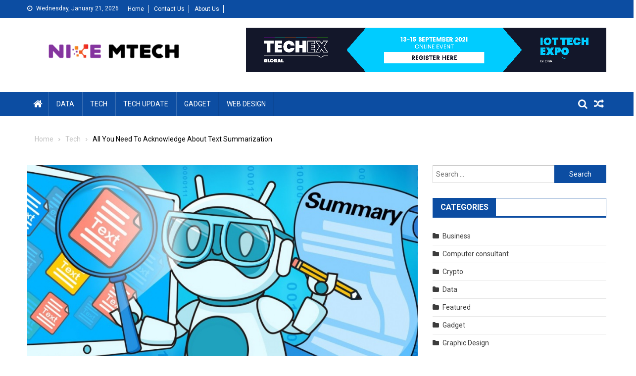

--- FILE ---
content_type: text/html; charset=UTF-8
request_url: https://nikemtech.com/all-you-need-to-acknowledge-about-text-summarization/
body_size: 16176
content:
<!doctype html>
<html lang="en-US">
<head>
<meta charset="UTF-8">
<meta name="viewport" content="width=device-width, initial-scale=1">
<link rel="profile" href="http://gmpg.org/xfn/11">

<meta name='robots' content='index, follow, max-image-preview:large, max-snippet:-1, max-video-preview:-1' />

	<!-- This site is optimized with the Yoast SEO plugin v26.2 - https://yoast.com/wordpress/plugins/seo/ -->
	<title>All You Need To Acknowledge About Text Summarization - Nike Mtech</title>
	<link rel="canonical" href="https://nikemtech.com/all-you-need-to-acknowledge-about-text-summarization/" />
	<meta property="og:locale" content="en_US" />
	<meta property="og:type" content="article" />
	<meta property="og:title" content="All You Need To Acknowledge About Text Summarization - Nike Mtech" />
	<meta property="og:description" content="In the modern world, software was acquitted, especially the ones intended at developing summaries of passages and manuscripts automatically, without any intervention or editing. In this essay, we will encircle the s of such strategies over the ancestral method to summation. 1: Operates Quickly Examining the whole essay, studying it, and segregating the significant notions [&hellip;]" />
	<meta property="og:url" content="https://nikemtech.com/all-you-need-to-acknowledge-about-text-summarization/" />
	<meta property="og:site_name" content="Nike Mtech" />
	<meta property="article:published_time" content="2022-07-31T09:51:52+00:00" />
	<meta property="og:image" content="https://nikemtech.com/wp-content/uploads/2022/07/Text-Summarization-Tools.jpg" />
	<meta property="og:image:width" content="900" />
	<meta property="og:image:height" content="506" />
	<meta property="og:image:type" content="image/jpeg" />
	<meta name="author" content="Mary D. Mathews" />
	<meta name="twitter:card" content="summary_large_image" />
	<meta name="twitter:label1" content="Written by" />
	<meta name="twitter:data1" content="Mary D. Mathews" />
	<meta name="twitter:label2" content="Est. reading time" />
	<meta name="twitter:data2" content="2 minutes" />
	<script type="application/ld+json" class="yoast-schema-graph">{"@context":"https://schema.org","@graph":[{"@type":"Article","@id":"https://nikemtech.com/all-you-need-to-acknowledge-about-text-summarization/#article","isPartOf":{"@id":"https://nikemtech.com/all-you-need-to-acknowledge-about-text-summarization/"},"author":{"name":"Mary D. Mathews","@id":"https://nikemtech.com/#/schema/person/4ca0077f557ffbe67679161bd66035e0"},"headline":"All You Need To Acknowledge About Text Summarization","datePublished":"2022-07-31T09:51:52+00:00","mainEntityOfPage":{"@id":"https://nikemtech.com/all-you-need-to-acknowledge-about-text-summarization/"},"wordCount":405,"publisher":{"@id":"https://nikemtech.com/#organization"},"image":{"@id":"https://nikemtech.com/all-you-need-to-acknowledge-about-text-summarization/#primaryimage"},"thumbnailUrl":"https://nikemtech.com/wp-content/uploads/2022/07/Text-Summarization-Tools.jpg","articleSection":["Tech"],"inLanguage":"en-US"},{"@type":"WebPage","@id":"https://nikemtech.com/all-you-need-to-acknowledge-about-text-summarization/","url":"https://nikemtech.com/all-you-need-to-acknowledge-about-text-summarization/","name":"All You Need To Acknowledge About Text Summarization - Nike Mtech","isPartOf":{"@id":"https://nikemtech.com/#website"},"primaryImageOfPage":{"@id":"https://nikemtech.com/all-you-need-to-acknowledge-about-text-summarization/#primaryimage"},"image":{"@id":"https://nikemtech.com/all-you-need-to-acknowledge-about-text-summarization/#primaryimage"},"thumbnailUrl":"https://nikemtech.com/wp-content/uploads/2022/07/Text-Summarization-Tools.jpg","datePublished":"2022-07-31T09:51:52+00:00","breadcrumb":{"@id":"https://nikemtech.com/all-you-need-to-acknowledge-about-text-summarization/#breadcrumb"},"inLanguage":"en-US","potentialAction":[{"@type":"ReadAction","target":["https://nikemtech.com/all-you-need-to-acknowledge-about-text-summarization/"]}]},{"@type":"ImageObject","inLanguage":"en-US","@id":"https://nikemtech.com/all-you-need-to-acknowledge-about-text-summarization/#primaryimage","url":"https://nikemtech.com/wp-content/uploads/2022/07/Text-Summarization-Tools.jpg","contentUrl":"https://nikemtech.com/wp-content/uploads/2022/07/Text-Summarization-Tools.jpg","width":900,"height":506,"caption":"Text Summarization Tools"},{"@type":"BreadcrumbList","@id":"https://nikemtech.com/all-you-need-to-acknowledge-about-text-summarization/#breadcrumb","itemListElement":[{"@type":"ListItem","position":1,"name":"Home","item":"https://nikemtech.com/"},{"@type":"ListItem","position":2,"name":"All You Need To Acknowledge About Text Summarization"}]},{"@type":"WebSite","@id":"https://nikemtech.com/#website","url":"https://nikemtech.com/","name":"Nike Mtech","description":"Tech Blog","publisher":{"@id":"https://nikemtech.com/#organization"},"potentialAction":[{"@type":"SearchAction","target":{"@type":"EntryPoint","urlTemplate":"https://nikemtech.com/?s={search_term_string}"},"query-input":{"@type":"PropertyValueSpecification","valueRequired":true,"valueName":"search_term_string"}}],"inLanguage":"en-US"},{"@type":"Organization","@id":"https://nikemtech.com/#organization","name":"Nike Mtech","url":"https://nikemtech.com/","logo":{"@type":"ImageObject","inLanguage":"en-US","@id":"https://nikemtech.com/#/schema/logo/image/","url":"https://nikemtech.com/wp-content/uploads/2022/06/nike-mtech-e1655840541151.png","contentUrl":"https://nikemtech.com/wp-content/uploads/2022/06/nike-mtech-e1655840541151.png","width":350,"height":94,"caption":"Nike Mtech"},"image":{"@id":"https://nikemtech.com/#/schema/logo/image/"}},{"@type":"Person","@id":"https://nikemtech.com/#/schema/person/4ca0077f557ffbe67679161bd66035e0","name":"Mary D. Mathews","image":{"@type":"ImageObject","inLanguage":"en-US","@id":"https://nikemtech.com/#/schema/person/image/","url":"https://secure.gravatar.com/avatar/797f10b491c52ad12a282c70b54759eb61e8d1464424b41136fadbad33bf97ee?s=96&d=mm&r=g","contentUrl":"https://secure.gravatar.com/avatar/797f10b491c52ad12a282c70b54759eb61e8d1464424b41136fadbad33bf97ee?s=96&d=mm&r=g","caption":"Mary D. Mathews"},"url":"https://nikemtech.com/author/mary-d-mathews/"}]}</script>
	<!-- / Yoast SEO plugin. -->


<link rel='dns-prefetch' href='//fonts.googleapis.com' />
<link rel="alternate" type="application/rss+xml" title="Nike Mtech &raquo; Feed" href="https://nikemtech.com/feed/" />
<link rel="alternate" type="application/rss+xml" title="Nike Mtech &raquo; Comments Feed" href="https://nikemtech.com/comments/feed/" />
<link rel="alternate" title="oEmbed (JSON)" type="application/json+oembed" href="https://nikemtech.com/wp-json/oembed/1.0/embed?url=https%3A%2F%2Fnikemtech.com%2Fall-you-need-to-acknowledge-about-text-summarization%2F" />
<link rel="alternate" title="oEmbed (XML)" type="text/xml+oembed" href="https://nikemtech.com/wp-json/oembed/1.0/embed?url=https%3A%2F%2Fnikemtech.com%2Fall-you-need-to-acknowledge-about-text-summarization%2F&#038;format=xml" />
<style id='wp-img-auto-sizes-contain-inline-css' type='text/css'>
img:is([sizes=auto i],[sizes^="auto," i]){contain-intrinsic-size:3000px 1500px}
/*# sourceURL=wp-img-auto-sizes-contain-inline-css */
</style>
<style id='wp-emoji-styles-inline-css' type='text/css'>

	img.wp-smiley, img.emoji {
		display: inline !important;
		border: none !important;
		box-shadow: none !important;
		height: 1em !important;
		width: 1em !important;
		margin: 0 0.07em !important;
		vertical-align: -0.1em !important;
		background: none !important;
		padding: 0 !important;
	}
/*# sourceURL=wp-emoji-styles-inline-css */
</style>
<style id='wp-block-library-inline-css' type='text/css'>
:root{--wp-block-synced-color:#7a00df;--wp-block-synced-color--rgb:122,0,223;--wp-bound-block-color:var(--wp-block-synced-color);--wp-editor-canvas-background:#ddd;--wp-admin-theme-color:#007cba;--wp-admin-theme-color--rgb:0,124,186;--wp-admin-theme-color-darker-10:#006ba1;--wp-admin-theme-color-darker-10--rgb:0,107,160.5;--wp-admin-theme-color-darker-20:#005a87;--wp-admin-theme-color-darker-20--rgb:0,90,135;--wp-admin-border-width-focus:2px}@media (min-resolution:192dpi){:root{--wp-admin-border-width-focus:1.5px}}.wp-element-button{cursor:pointer}:root .has-very-light-gray-background-color{background-color:#eee}:root .has-very-dark-gray-background-color{background-color:#313131}:root .has-very-light-gray-color{color:#eee}:root .has-very-dark-gray-color{color:#313131}:root .has-vivid-green-cyan-to-vivid-cyan-blue-gradient-background{background:linear-gradient(135deg,#00d084,#0693e3)}:root .has-purple-crush-gradient-background{background:linear-gradient(135deg,#34e2e4,#4721fb 50%,#ab1dfe)}:root .has-hazy-dawn-gradient-background{background:linear-gradient(135deg,#faaca8,#dad0ec)}:root .has-subdued-olive-gradient-background{background:linear-gradient(135deg,#fafae1,#67a671)}:root .has-atomic-cream-gradient-background{background:linear-gradient(135deg,#fdd79a,#004a59)}:root .has-nightshade-gradient-background{background:linear-gradient(135deg,#330968,#31cdcf)}:root .has-midnight-gradient-background{background:linear-gradient(135deg,#020381,#2874fc)}:root{--wp--preset--font-size--normal:16px;--wp--preset--font-size--huge:42px}.has-regular-font-size{font-size:1em}.has-larger-font-size{font-size:2.625em}.has-normal-font-size{font-size:var(--wp--preset--font-size--normal)}.has-huge-font-size{font-size:var(--wp--preset--font-size--huge)}.has-text-align-center{text-align:center}.has-text-align-left{text-align:left}.has-text-align-right{text-align:right}.has-fit-text{white-space:nowrap!important}#end-resizable-editor-section{display:none}.aligncenter{clear:both}.items-justified-left{justify-content:flex-start}.items-justified-center{justify-content:center}.items-justified-right{justify-content:flex-end}.items-justified-space-between{justify-content:space-between}.screen-reader-text{border:0;clip-path:inset(50%);height:1px;margin:-1px;overflow:hidden;padding:0;position:absolute;width:1px;word-wrap:normal!important}.screen-reader-text:focus{background-color:#ddd;clip-path:none;color:#444;display:block;font-size:1em;height:auto;left:5px;line-height:normal;padding:15px 23px 14px;text-decoration:none;top:5px;width:auto;z-index:100000}html :where(.has-border-color){border-style:solid}html :where([style*=border-top-color]){border-top-style:solid}html :where([style*=border-right-color]){border-right-style:solid}html :where([style*=border-bottom-color]){border-bottom-style:solid}html :where([style*=border-left-color]){border-left-style:solid}html :where([style*=border-width]){border-style:solid}html :where([style*=border-top-width]){border-top-style:solid}html :where([style*=border-right-width]){border-right-style:solid}html :where([style*=border-bottom-width]){border-bottom-style:solid}html :where([style*=border-left-width]){border-left-style:solid}html :where(img[class*=wp-image-]){height:auto;max-width:100%}:where(figure){margin:0 0 1em}html :where(.is-position-sticky){--wp-admin--admin-bar--position-offset:var(--wp-admin--admin-bar--height,0px)}@media screen and (max-width:600px){html :where(.is-position-sticky){--wp-admin--admin-bar--position-offset:0px}}

/*# sourceURL=wp-block-library-inline-css */
</style><style id='global-styles-inline-css' type='text/css'>
:root{--wp--preset--aspect-ratio--square: 1;--wp--preset--aspect-ratio--4-3: 4/3;--wp--preset--aspect-ratio--3-4: 3/4;--wp--preset--aspect-ratio--3-2: 3/2;--wp--preset--aspect-ratio--2-3: 2/3;--wp--preset--aspect-ratio--16-9: 16/9;--wp--preset--aspect-ratio--9-16: 9/16;--wp--preset--color--black: #000000;--wp--preset--color--cyan-bluish-gray: #abb8c3;--wp--preset--color--white: #ffffff;--wp--preset--color--pale-pink: #f78da7;--wp--preset--color--vivid-red: #cf2e2e;--wp--preset--color--luminous-vivid-orange: #ff6900;--wp--preset--color--luminous-vivid-amber: #fcb900;--wp--preset--color--light-green-cyan: #7bdcb5;--wp--preset--color--vivid-green-cyan: #00d084;--wp--preset--color--pale-cyan-blue: #8ed1fc;--wp--preset--color--vivid-cyan-blue: #0693e3;--wp--preset--color--vivid-purple: #9b51e0;--wp--preset--gradient--vivid-cyan-blue-to-vivid-purple: linear-gradient(135deg,rgb(6,147,227) 0%,rgb(155,81,224) 100%);--wp--preset--gradient--light-green-cyan-to-vivid-green-cyan: linear-gradient(135deg,rgb(122,220,180) 0%,rgb(0,208,130) 100%);--wp--preset--gradient--luminous-vivid-amber-to-luminous-vivid-orange: linear-gradient(135deg,rgb(252,185,0) 0%,rgb(255,105,0) 100%);--wp--preset--gradient--luminous-vivid-orange-to-vivid-red: linear-gradient(135deg,rgb(255,105,0) 0%,rgb(207,46,46) 100%);--wp--preset--gradient--very-light-gray-to-cyan-bluish-gray: linear-gradient(135deg,rgb(238,238,238) 0%,rgb(169,184,195) 100%);--wp--preset--gradient--cool-to-warm-spectrum: linear-gradient(135deg,rgb(74,234,220) 0%,rgb(151,120,209) 20%,rgb(207,42,186) 40%,rgb(238,44,130) 60%,rgb(251,105,98) 80%,rgb(254,248,76) 100%);--wp--preset--gradient--blush-light-purple: linear-gradient(135deg,rgb(255,206,236) 0%,rgb(152,150,240) 100%);--wp--preset--gradient--blush-bordeaux: linear-gradient(135deg,rgb(254,205,165) 0%,rgb(254,45,45) 50%,rgb(107,0,62) 100%);--wp--preset--gradient--luminous-dusk: linear-gradient(135deg,rgb(255,203,112) 0%,rgb(199,81,192) 50%,rgb(65,88,208) 100%);--wp--preset--gradient--pale-ocean: linear-gradient(135deg,rgb(255,245,203) 0%,rgb(182,227,212) 50%,rgb(51,167,181) 100%);--wp--preset--gradient--electric-grass: linear-gradient(135deg,rgb(202,248,128) 0%,rgb(113,206,126) 100%);--wp--preset--gradient--midnight: linear-gradient(135deg,rgb(2,3,129) 0%,rgb(40,116,252) 100%);--wp--preset--font-size--small: 13px;--wp--preset--font-size--medium: 20px;--wp--preset--font-size--large: 36px;--wp--preset--font-size--x-large: 42px;--wp--preset--spacing--20: 0.44rem;--wp--preset--spacing--30: 0.67rem;--wp--preset--spacing--40: 1rem;--wp--preset--spacing--50: 1.5rem;--wp--preset--spacing--60: 2.25rem;--wp--preset--spacing--70: 3.38rem;--wp--preset--spacing--80: 5.06rem;--wp--preset--shadow--natural: 6px 6px 9px rgba(0, 0, 0, 0.2);--wp--preset--shadow--deep: 12px 12px 50px rgba(0, 0, 0, 0.4);--wp--preset--shadow--sharp: 6px 6px 0px rgba(0, 0, 0, 0.2);--wp--preset--shadow--outlined: 6px 6px 0px -3px rgb(255, 255, 255), 6px 6px rgb(0, 0, 0);--wp--preset--shadow--crisp: 6px 6px 0px rgb(0, 0, 0);}:where(.is-layout-flex){gap: 0.5em;}:where(.is-layout-grid){gap: 0.5em;}body .is-layout-flex{display: flex;}.is-layout-flex{flex-wrap: wrap;align-items: center;}.is-layout-flex > :is(*, div){margin: 0;}body .is-layout-grid{display: grid;}.is-layout-grid > :is(*, div){margin: 0;}:where(.wp-block-columns.is-layout-flex){gap: 2em;}:where(.wp-block-columns.is-layout-grid){gap: 2em;}:where(.wp-block-post-template.is-layout-flex){gap: 1.25em;}:where(.wp-block-post-template.is-layout-grid){gap: 1.25em;}.has-black-color{color: var(--wp--preset--color--black) !important;}.has-cyan-bluish-gray-color{color: var(--wp--preset--color--cyan-bluish-gray) !important;}.has-white-color{color: var(--wp--preset--color--white) !important;}.has-pale-pink-color{color: var(--wp--preset--color--pale-pink) !important;}.has-vivid-red-color{color: var(--wp--preset--color--vivid-red) !important;}.has-luminous-vivid-orange-color{color: var(--wp--preset--color--luminous-vivid-orange) !important;}.has-luminous-vivid-amber-color{color: var(--wp--preset--color--luminous-vivid-amber) !important;}.has-light-green-cyan-color{color: var(--wp--preset--color--light-green-cyan) !important;}.has-vivid-green-cyan-color{color: var(--wp--preset--color--vivid-green-cyan) !important;}.has-pale-cyan-blue-color{color: var(--wp--preset--color--pale-cyan-blue) !important;}.has-vivid-cyan-blue-color{color: var(--wp--preset--color--vivid-cyan-blue) !important;}.has-vivid-purple-color{color: var(--wp--preset--color--vivid-purple) !important;}.has-black-background-color{background-color: var(--wp--preset--color--black) !important;}.has-cyan-bluish-gray-background-color{background-color: var(--wp--preset--color--cyan-bluish-gray) !important;}.has-white-background-color{background-color: var(--wp--preset--color--white) !important;}.has-pale-pink-background-color{background-color: var(--wp--preset--color--pale-pink) !important;}.has-vivid-red-background-color{background-color: var(--wp--preset--color--vivid-red) !important;}.has-luminous-vivid-orange-background-color{background-color: var(--wp--preset--color--luminous-vivid-orange) !important;}.has-luminous-vivid-amber-background-color{background-color: var(--wp--preset--color--luminous-vivid-amber) !important;}.has-light-green-cyan-background-color{background-color: var(--wp--preset--color--light-green-cyan) !important;}.has-vivid-green-cyan-background-color{background-color: var(--wp--preset--color--vivid-green-cyan) !important;}.has-pale-cyan-blue-background-color{background-color: var(--wp--preset--color--pale-cyan-blue) !important;}.has-vivid-cyan-blue-background-color{background-color: var(--wp--preset--color--vivid-cyan-blue) !important;}.has-vivid-purple-background-color{background-color: var(--wp--preset--color--vivid-purple) !important;}.has-black-border-color{border-color: var(--wp--preset--color--black) !important;}.has-cyan-bluish-gray-border-color{border-color: var(--wp--preset--color--cyan-bluish-gray) !important;}.has-white-border-color{border-color: var(--wp--preset--color--white) !important;}.has-pale-pink-border-color{border-color: var(--wp--preset--color--pale-pink) !important;}.has-vivid-red-border-color{border-color: var(--wp--preset--color--vivid-red) !important;}.has-luminous-vivid-orange-border-color{border-color: var(--wp--preset--color--luminous-vivid-orange) !important;}.has-luminous-vivid-amber-border-color{border-color: var(--wp--preset--color--luminous-vivid-amber) !important;}.has-light-green-cyan-border-color{border-color: var(--wp--preset--color--light-green-cyan) !important;}.has-vivid-green-cyan-border-color{border-color: var(--wp--preset--color--vivid-green-cyan) !important;}.has-pale-cyan-blue-border-color{border-color: var(--wp--preset--color--pale-cyan-blue) !important;}.has-vivid-cyan-blue-border-color{border-color: var(--wp--preset--color--vivid-cyan-blue) !important;}.has-vivid-purple-border-color{border-color: var(--wp--preset--color--vivid-purple) !important;}.has-vivid-cyan-blue-to-vivid-purple-gradient-background{background: var(--wp--preset--gradient--vivid-cyan-blue-to-vivid-purple) !important;}.has-light-green-cyan-to-vivid-green-cyan-gradient-background{background: var(--wp--preset--gradient--light-green-cyan-to-vivid-green-cyan) !important;}.has-luminous-vivid-amber-to-luminous-vivid-orange-gradient-background{background: var(--wp--preset--gradient--luminous-vivid-amber-to-luminous-vivid-orange) !important;}.has-luminous-vivid-orange-to-vivid-red-gradient-background{background: var(--wp--preset--gradient--luminous-vivid-orange-to-vivid-red) !important;}.has-very-light-gray-to-cyan-bluish-gray-gradient-background{background: var(--wp--preset--gradient--very-light-gray-to-cyan-bluish-gray) !important;}.has-cool-to-warm-spectrum-gradient-background{background: var(--wp--preset--gradient--cool-to-warm-spectrum) !important;}.has-blush-light-purple-gradient-background{background: var(--wp--preset--gradient--blush-light-purple) !important;}.has-blush-bordeaux-gradient-background{background: var(--wp--preset--gradient--blush-bordeaux) !important;}.has-luminous-dusk-gradient-background{background: var(--wp--preset--gradient--luminous-dusk) !important;}.has-pale-ocean-gradient-background{background: var(--wp--preset--gradient--pale-ocean) !important;}.has-electric-grass-gradient-background{background: var(--wp--preset--gradient--electric-grass) !important;}.has-midnight-gradient-background{background: var(--wp--preset--gradient--midnight) !important;}.has-small-font-size{font-size: var(--wp--preset--font-size--small) !important;}.has-medium-font-size{font-size: var(--wp--preset--font-size--medium) !important;}.has-large-font-size{font-size: var(--wp--preset--font-size--large) !important;}.has-x-large-font-size{font-size: var(--wp--preset--font-size--x-large) !important;}
/*# sourceURL=global-styles-inline-css */
</style>

<style id='classic-theme-styles-inline-css' type='text/css'>
/*! This file is auto-generated */
.wp-block-button__link{color:#fff;background-color:#32373c;border-radius:9999px;box-shadow:none;text-decoration:none;padding:calc(.667em + 2px) calc(1.333em + 2px);font-size:1.125em}.wp-block-file__button{background:#32373c;color:#fff;text-decoration:none}
/*# sourceURL=/wp-includes/css/classic-themes.min.css */
</style>
<link rel='stylesheet' id='contact-form-7-css' href='https://nikemtech.com/wp-content/plugins/contact-form-7/includes/css/styles.css?ver=6.1.2' type='text/css' media='all' />
<link rel='stylesheet' id='font-awesome-css' href='https://nikemtech.com/wp-content/themes/blogmagazine/inc/dglib/assets/library/font-awesome/css/font-awesome.min.css?ver=1.0.0' type='text/css' media='all' />
<link rel='stylesheet' id='dg-front-style-css' href='https://nikemtech.com/wp-content/themes/blogmagazine/inc/dglib/assets/css/dg-front-style.min.css?ver=1.0.0' type='text/css' media='all' />
<link rel='stylesheet' id='blogmagazine-fonts-css' href='https://fonts.googleapis.com/css?family=Roboto+Condensed%3A300italic%2C400italic%2C700italic%2C400%2C300%2C700%7CRoboto%3A300%2C400%2C400i%2C500%2C700%7CTitillium+Web%3A400%2C600%2C700%2C300&#038;subset=latin%2Clatin-ext' type='text/css' media='all' />
<link rel='stylesheet' id='lightslider-style-css' href='https://nikemtech.com/wp-content/themes/blogmagazine/assets/library/lightslider/css/lightslider.min.css?ver=1.1.6' type='text/css' media='all' />
<link rel='stylesheet' id='blogmagazine-main-style-css' href='https://nikemtech.com/wp-content/themes/blogmagazine/assets/css/blogmagazine.min.css?ver=1.0.0' type='text/css' media='all' />
<link rel='stylesheet' id='blogmagazine-style-css' href='https://nikemtech.com/wp-content/themes/blogmagazine/style.css?ver=1.1.7' type='text/css' media='all' />
<style id='blogmagazine-style-inline-css' type='text/css'>
.ticker-caption,.blogmagazine-ticker-block .lSAction > a,.page-header .page-title,.blogmagazine-block-title .wdgt-tab-term.active-item,.blogmagazine-block-title .wdgt-tab-term:hover,.blogmagazine-block-title .title-wrapper,.blogmagazine-header-menu-block-wrap,.navigation .nav-links a,.bttn,button,input[type='button'],input[type='reset'],input[type='submit'],.navigation .nav-links a:hover,.bttn:hover,button,input[type='button']:hover,input[type='reset']:hover,input[type='submit']:hover,.widget_search .search-submit,.edit-link .post-edit-link,.reply .comment-reply-link,.blogmagazine-top-header-wrap,.blogmagazine-header-menu-wrapper,.main-navigation ul.sub-menu,.main-navigation ul.children,.blogmagazine-header-menu-wrapper::before,.blogmagazine-header-menu-wrapper::after,.blogmagazine-header-search-wrapper .search-form-main .search-submit,.blogmagazine_default_tabbed ul.widget-tabs li,.blogmagazine-full-width-title-nav-wrap .carousel-nav-action .carousel-controls:hover,.blogmagazine_social_media .social-link a,.blogmagazine-archive-more .blogmagazine-button:hover,.error404 .page-title,#blogmagazine-scrollup,.blogmagazine_featured_slider .slider-posts .lSAction > a:hover,div.wpforms-container-full .wpforms-form input[type='submit'],div.wpforms-container-full .wpforms-form button[type='submit'],div.wpforms-container-full .wpforms-form .wpforms-page-button,div.wpforms-container-full .wpforms-form input[type='submit']:hover,div.wpforms-container-full .wpforms-form button[type='submit']:hover,div.wpforms-container-full .wpforms-form .wpforms-page-button:hover{background-color:#0c4da2}
.main-navigation ul .menu-item.current-menu-item > a,.main-navigation ul .menu-item.current-page-ancestor > a,.main-navigation ul .menu-item:hover > a,.home .blogmagazine-home-icon a,.main-navigation ul .menu-item:hover > a,.blogmagazine-home-icon a:hover,.main-navigation ul li:hover > a,.main-navigation ul li.current-menu-item > a,.main-navigation ul li.current_page_item > a,.main-navigation ul li.current-menu-ancestor > a,.blogmagazine_default_tabbed ul.widget-tabs li.ui-tabs-active,.blogmagazine_default_tabbed ul.widget-tabs li:hover{background-color:#001b70}
.blogmagazine-header-menu-block-wrap::before,.blogmagazine-header-menu-block-wrap::after{border-right-color:#001b70}
a,a:hover,a:focus,a:active,.widget a:hover,.widget a:hover::before,.widget li:hover::before,.entry-footer a:hover,.comment-author .fn .url:hover,#cancel-comment-reply-link,#cancel-comment-reply-link:before,.logged-in-as a,.blogmagazine-slide-content-wrap .post-title a:hover,#middle-footer .widget a:hover,#middle-footer .widget a:hover:before,#middle-footer .widget li:hover:before,.blogmagazine_featured_posts .blogmagazine-single-post .blogmagazine-post-content .blogmagazine-post-title a:hover,.blogmagazine_fullwidth_posts .blogmagazine-single-post .blogmagazine-post-title a:hover,.blogmagazine_block_posts .layout3 .blogmagazine-primary-block-wrap .blogmagazine-single-post .blogmagazine-post-title a:hover,.blogmagazine_featured_posts .layout2 .blogmagazine-single-post-wrap .blogmagazine-post-content .blogmagazine-post-title a:hover,.blogmagazine-related-title,.blogmagazine-post-meta span:hover,.blogmagazine-post-meta span a:hover,.blogmagazine_featured_posts .layout2 .blogmagazine-single-post-wrap .blogmagazine-post-content .blogmagazine-post-meta span:hover,.blogmagazine_featured_posts .layout2 .blogmagazine-single-post-wrap .blogmagazine-post-content .blogmagazine-post-meta span a:hover,.blogmagazine-post-title.small-size a:hover,#footer-navigation ul li a:hover,.entry-title a:hover,.entry-meta span a:hover,.entry-meta span:hover,.blogmagazine-post-meta span:hover,.blogmagazine-post-meta span a:hover,.blogmagazine_featured_posts .blogmagazine-single-post-wrap .blogmagazine-post-content .blogmagazine-post-meta span:hover,.blogmagazine_featured_posts .blogmagazine-single-post-wrap .blogmagazine-post-content .blogmagazine-post-meta span a:hover,.blogmagazine_featured_slider .featured-posts .blogmagazine-single-post .blogmagazine-post-content .blogmagazine-post-title a:hover,.blogmagazine-block-title .wdgt-tab-term{color:#0c4da2}
.dglib-breadcrumbs-wrapper .layout2 li.trail-item::before{border-top-color:#0c4da2;border-bottom-color:#0c4da2}
.dglib-breadcrumbs-wrapper .layout2 li.trail-item::after{border-left-color:#0c4da2}
.dglib-breadcrumbs-wrapper .layout2 li.trail-item > a,.dglib-breadcrumbs-wrapper .layout2 li.trail-item > span{background-color:#0c4da2}
.dglib-breadcrumbs-wrapper .layout2 li.trail-item.trail-end::before{border-top-color:#001b70;border-bottom-color:#001b70}
.dglib-breadcrumbs-wrapper .layout2 li.trail-item.trail-end::after{border-left-color:#001b70}
.dglib-breadcrumbs-wrapper .layout2 li.trail-item.trail-end > a,.dglib-breadcrumbs-wrapper .layout2 li.trail-item.trail-end > span{background-color:#001b70}
.page-header,.blogmagazine-block-title,.navigation .nav-links a,.bttn,button,input[type='button'],input[type='reset'],input[type='submit'],.widget_search .search-submit,.blogmagazine-archive-more .blogmagazine-button:hover{border-color:#0c4da2}
.comment-list .comment-body,.blogmagazine-header-search-wrapper .search-form-main{border-top-color:#0c4da2}
.blogmagazine-header-search-wrapper .search-form-main:before{border-bottom-color:#0c4da2}
.blogmagazine-block-title .wdgt-tab-term.active-item a,.blogmagazine-block-title .wdgt-tab-term:hover a{color:#fff}.blogmagazine-logo-section-wrapper{color:blank}.site-title a{color:#0c4da2}
/*# sourceURL=blogmagazine-style-inline-css */
</style>
<script type="text/javascript" src="https://nikemtech.com/wp-includes/js/jquery/jquery.min.js?ver=3.7.1" id="jquery-core-js"></script>
<script type="text/javascript" src="https://nikemtech.com/wp-includes/js/jquery/jquery-migrate.min.js?ver=3.4.1" id="jquery-migrate-js"></script>
<link rel="https://api.w.org/" href="https://nikemtech.com/wp-json/" /><link rel="alternate" title="JSON" type="application/json" href="https://nikemtech.com/wp-json/wp/v2/posts/150" /><link rel="EditURI" type="application/rsd+xml" title="RSD" href="https://nikemtech.com/xmlrpc.php?rsd" />
<meta name="generator" content="WordPress 6.9" />
<link rel='shortlink' href='https://nikemtech.com/?p=150' />
<link rel="icon" href="https://nikemtech.com/wp-content/uploads/2022/06/nike-mtech-f.png" sizes="32x32" />
<link rel="icon" href="https://nikemtech.com/wp-content/uploads/2022/06/nike-mtech-f.png" sizes="192x192" />
<link rel="apple-touch-icon" href="https://nikemtech.com/wp-content/uploads/2022/06/nike-mtech-f.png" />
<meta name="msapplication-TileImage" content="https://nikemtech.com/wp-content/uploads/2022/06/nike-mtech-f.png" />
</head>
<body class="wp-singular post-template-default single single-post postid-150 single-format-standard wp-custom-logo wp-theme-blogmagazine group-blog fullwidth_layout right-sidebar" >
<a class="skip-link screen-reader-text" href="#content">Skip to content</a>	<div id="page" class="site">	
		<header id="masthead" class="site-header" role="banner"><div class="custom-header-media">
	</div>
<div class="blogmagazine-top-header-wrap">
	<div class="dg-container">
				<div class="blogmagazine-top-left-section-wrapper">
							<div class="date-section">Wednesday, January 21, 2026</div>
										<nav id="top-navigation" class="top-navigation" role="navigation">
					<div class="menu-top-container"><ul id="top-menu" class="menu"><li id="menu-item-119" class="menu-item menu-item-type-post_type menu-item-object-page menu-item-home menu-item-119"><a href="https://nikemtech.com/">Home</a></li>
<li id="menu-item-121" class="menu-item menu-item-type-post_type menu-item-object-page menu-item-121"><a href="https://nikemtech.com/contact-us/">Contact Us</a></li>
<li id="menu-item-120" class="menu-item menu-item-type-post_type menu-item-object-page menu-item-120"><a href="https://nikemtech.com/about-us/">About Us</a></li>
</ul></div>				</nav><!-- #site-navigation -->
					</div><!-- .blogmagazine-top-left-section-wrapper -->
		<div class="blogmagazine-top-right-section-wrapper">
					</div><!-- .blogmagazine-top-right-section-wrapper -->
	</div>
</div><div class="blogmagazine-logo-section-wrapper">
	<div class="dg-container">
		<div class="site-branding">
							<div class="site-logo">
					<a href="https://nikemtech.com/" class="custom-logo-link" rel="home"><img width="350" height="94" src="https://nikemtech.com/wp-content/uploads/2022/06/nike-mtech-e1655840541151.png" class="custom-logo" alt="Nike Mtech" decoding="async" /></a>				</div><!-- .site-logo -->
								</div><!-- .site-branding -->
		<div class="blogmagazine-header-ads-area">
			<section id="text-2" class="widget widget_text">			<div class="textwidget"><p><img fetchpriority="high" decoding="async" class="aligncenter wp-image-125 size-full" src="https://nikemtech.com/wp-content/uploads/2022/06/Untitled1.png" alt="" width="728" height="90" /></p>
</div>
		</section>		</div><!-- .blogmagazine-header-ads-area -->
	</div><!-- .dg-container -->
</div><!-- .blogmagazine-logo-section-wrapper --><div id="blogmagazine-menu-wrap" class="blogmagazine-header-menu-wrapper">
	<div class="blogmagazine-header-menu-block-wrap">
		<div class="dg-container">
							<div class="blogmagazine-home-icon">
					<a href="https://nikemtech.com/" rel="home"> <i class="fa fa-home"> </i> </a>
				</div><!-- .blogmagazine-home-icon -->
						<a href="javascript:void(0)" class="menu-toggle hide"> <i class="fa fa-navicon"> </i> <span class="screen-reader-text">Menu</span></a>
			<nav id="site-navigation" class="main-navigation" role="navigation">
				<div class="menu-home-container"><ul id="primary-menu" class="primary-menu menu"><li id="menu-item-111" class="menu-item menu-item-type-taxonomy menu-item-object-category menu-item-111"><a href="https://nikemtech.com/category/data/">Data</a></li>
<li id="menu-item-112" class="menu-item menu-item-type-taxonomy menu-item-object-category current-post-ancestor current-menu-parent current-post-parent menu-item-112"><a href="https://nikemtech.com/category/tech/">Tech</a></li>
<li id="menu-item-113" class="menu-item menu-item-type-taxonomy menu-item-object-category menu-item-113"><a href="https://nikemtech.com/category/tech-update/">Tech Update</a></li>
<li id="menu-item-114" class="menu-item menu-item-type-taxonomy menu-item-object-category menu-item-114"><a href="https://nikemtech.com/category/gadget/">Gadget</a></li>
<li id="menu-item-115" class="menu-item menu-item-type-taxonomy menu-item-object-category menu-item-115"><a href="https://nikemtech.com/category/web-design/">Web design</a></li>
</ul></div>			</nav><!-- #site-navigation -->
			<div class="blogmagazine-header-search-wrapper">     
									<a class="search-main other-menu-icon" href="JavaScript:Void(0);"><i class="fa fa-search"></i></a>
					<div class="search-form-main dg-clearfix">
						<form role="search" method="get" class="search-form" action="https://nikemtech.com/">
				<label>
					<span class="screen-reader-text">Search for:</span>
					<input type="search" class="search-field" placeholder="Search &hellip;" value="" name="s" />
				</label>
				<input type="submit" class="search-submit" value="Search" />
			</form>					</div>
											<a class="menu-random-news other-menu-icon" href="https://nikemtech.com/4-steps-for-making-a-mobile-friendly-site/"><i class="fa fa-random"></i></a>
									</div><!-- .blogmagazine-header-search-wrapper -->
		</div>
	</div>
</div><!-- .blogmagazine-header-menu-wrapper -->
</header>		<div id="content" class="site-content">
			<div class="dg-container">        <div id="breadcrumbs" class="dglib-breadcrumbs-wrapper">
            <div class="breadcrumbs-wrap layout1 no-image" style="background-image:url();" >
                <div class="dglib-bdcb-container">
                    <div role="navigation" aria-label="Breadcrumbs" class="breadcrumb-trail breadcrumbs" itemprop="breadcrumb"><ul class="trail-items" itemscope itemtype="http://schema.org/BreadcrumbList"><meta name="numberOfItems" content="3" /><meta name="itemListOrder" content="Ascending" /><li itemprop="itemListElement" itemscope itemtype="http://schema.org/ListItem" class="trail-item trail-begin"><a href="https://nikemtech.com" rel="home"><span itemprop="name">Home</span></a><meta itemprop="position" content="1" /></li><li itemprop="itemListElement" itemscope itemtype="http://schema.org/ListItem" class="trail-item"><a href="https://nikemtech.com/category/tech/"><span itemprop="name">Tech</span></a><meta itemprop="position" content="2" /></li><li itemprop="itemListElement" itemscope itemtype="http://schema.org/ListItem" class="trail-item trail-end"><span itemprop="name">All You Need To Acknowledge About Text Summarization</span><meta itemprop="position" content="3" /></li></ul></div>                </div><!-- .container -->
            </div>
        </div><!-- #breadcrumb -->
        	<div id="primary" class="content-area">
		<main id="main" class="site-main" role="main">
		<article id="post-150" class="post-150 post type-post status-publish format-standard has-post-thumbnail hentry category-tech">
				<div class="blogmagazine-article-thumb">
				<img width="900" height="506" src="https://nikemtech.com/wp-content/uploads/2022/07/Text-Summarization-Tools.jpg" class="attachment-full size-full wp-post-image" alt="Text Summarization Tools" decoding="async" />			</div><!-- .blogmagazine-article-thumb -->
				<header class="entry-header">
		<h1 class="entry-title">All You Need To Acknowledge About Text Summarization</h1>			<div class="post-cats-list">
									<span class="category-button blogmagazine-cat-3"><a href="https://nikemtech.com/category/tech/">Tech</a></span>
								</div>
						<div class="entry-meta">
				<span class="posted-on"> <a href="https://nikemtech.com/all-you-need-to-acknowledge-about-text-summarization/"><time class="entry-date published updated" datetime="2022-07-31T09:51:52+00:00">July 31, 2022</time></a></span><span class="byline"> <span class="author vcard"><a href="https://nikemtech.com/author/mary-d-mathews/">Mary D. Mathews</a></span></span>			</div><!-- .entry-meta -->
				</header><!-- .entry-header -->

	<div class="entry-content">
		<p>In the modern world, software was acquitted, especially the ones intended at developing summaries of passages and manuscripts automatically, without any intervention or editing. In this essay, we will encircle the s of such strategies over the ancestral method to summation.</p>
<h2>1: Operates Quickly</h2>
<p>Examining the whole essay, studying it, and segregating the significant notions from the natural text takes a while and struggle. Browsing an essay of approximately 500 terms can assume at least fifteen minutes. Automatic <strong><a href="https://resoomer.com/en/">summary</a></strong> software summarizes scripts of five hundred to five-thousand terms in a split moment. This permits the user to browse limited information but still obtain the most valuable data and generate solid judgments. Nowadays, computers are much more influential than the human psyche &#8211; and it is most inclined that the computer will build a good overview before an individual will have an opportunity to glance at the essay.</p>
<h2>2: Functions in Different Languages</h2>
<p>Various recap software functions in any language &#8211; a skill that surpasses the proficiency of maximum humans. Since summarizers labor on verbal prototypes, they can <strong><a href="https://resoomer.com/en/">summarize</a></strong> texts in ample languages &#8211; from English to Spanish &#8211; without the requirement for physical intervention. This creates them suitable for individuals who browse and trade with multi-lingual understanding, or for people who need to decipher their data but desire to maintain them as brief as possible.</p>
<h2>3: Enhances Productivity</h2>
<p>Handful software condenses not only manuscripts but also web pages. This highly boosts productivity as it accelerates the surfing procedure. Rather than skimming full story essays that are full of unnecessary data &#8211; the summaries of such web pages can be short and accurate &#8211; but still 20 percent the size of the actual essay.</p>
<h2>4: Does Not Forget Significant Facts</h2>
<p>A different aspect that some software has is the power to proclaim a term whose clauses that comprise it will automatically occur in the overview. These important words are mainly words with tactical significance, such as &#8216;bomb&#8217;, &#8216;explode&#8217;, and more. While individuals can oversee an essential sentence, computers will not forget it so valuable notions will forever be illustrated.</p>
<h2>Why do you need a summary tool?</h2>
<p>Do you wonder about the need for a summary tool? It would be in your best interest to look for a reliable summary tool to quicken and ease the process of summarizing lengthy content. The summary tool would be able to concise the text without changing its meaning.</p>
	</div><!-- .entry-content -->
		<footer class="entry-footer">
			</footer><!-- .entry-footer -->
	
</article><!-- #post-150 -->
	<nav class="navigation post-navigation" aria-label="Posts">
		<h2 class="screen-reader-text">Post navigation</h2>
		<div class="nav-links"><div class="nav-previous"><a href="https://nikemtech.com/what-to-look-for-in-an-seo-company/" rel="prev">What to look for in an SEO company?</a></div><div class="nav-next"><a href="https://nikemtech.com/certified-professional-translation-service-company-dos-and-donts/" rel="next">Certified professional translation service company: Dos and don’ts</a></div></div>
	</nav>            <div class="blogmagazine-author-wrapper clearfix">
                <div class="author-avatar">
                    <a class="author-image" href="https://nikemtech.com/author/mary-d-mathews/"><img alt='' src='https://secure.gravatar.com/avatar/797f10b491c52ad12a282c70b54759eb61e8d1464424b41136fadbad33bf97ee?s=150&#038;d=mm&#038;r=g' srcset='https://secure.gravatar.com/avatar/797f10b491c52ad12a282c70b54759eb61e8d1464424b41136fadbad33bf97ee?s=300&#038;d=mm&#038;r=g 2x' class='avatar avatar-150 photo' height='150' width='150' /></a>
                </div><!-- .author-avatar -->
                <div class="author-desc-wrapper">
                    <a class="author-title"
                       href="https://nikemtech.com/author/mary-d-mathews/">Mary D. Mathews</a>
                    <div class="author-description"><p></p></div>
                    <a href=""
                       target="_blank"></a>
                </div><!-- .author-desc-wrapper-->
            </div><!--blogagazine-author-wrapper-->
            <div class="blgmg-related-section-wrapper"><h2 class="blogmagazine-block-title"><span class="title-wrapper">Related Posts</span></h2><div class="blgmg-related-posts-wrap dg-clearfix">				<div class="blogmagazine-single-post dg-clearfix">
					<div class="blogmagazine-post-thumb">
						<a href="https://nikemtech.com/all-about-local-search-engine-optimization-and-opting-to-buy-seo-services/">
							<img width="1200" height="630" src="https://nikemtech.com/wp-content/uploads/2022/11/Paste-41.jpg" class="attachment-blogmagazine-block-medium size-blogmagazine-block-medium wp-post-image" alt="" decoding="async" loading="lazy" />						</a>
					</div><!-- .blogmagazine-post-thumb -->
					<div class="blogmagazine-post-content">
						<h3 class="blogmagazine-post-title small-size"><a href="https://nikemtech.com/all-about-local-search-engine-optimization-and-opting-to-buy-seo-services/">All about local search engine optimization and opting to buy SEO services</a></h3>
						<div class="blogmagazine-post-meta">
							<span class="posted-on"> <a href="https://nikemtech.com/all-about-local-search-engine-optimization-and-opting-to-buy-seo-services/"><time class="entry-date published updated" datetime="2022-11-29T06:44:41+00:00">November 29, 2022</time></a></span><span class="byline"> <span class="author vcard"><a href="https://nikemtech.com/author/clare-louise/">Clare Louise</a></span></span>						</div>
					</div><!-- .blogmagazine-post-content -->
				</div><!-- .blogmagazine-single-post -->
								<div class="blogmagazine-single-post dg-clearfix">
					<div class="blogmagazine-post-thumb">
						<a href="https://nikemtech.com/incited-journal-blog-the-top-10-reasons-were-different/">
							<img width="1280" height="720" src="https://nikemtech.com/wp-content/uploads/2022/12/Image.jpg" class="attachment-blogmagazine-block-medium size-blogmagazine-block-medium wp-post-image" alt="" decoding="async" loading="lazy" />						</a>
					</div><!-- .blogmagazine-post-thumb -->
					<div class="blogmagazine-post-content">
						<h3 class="blogmagazine-post-title small-size"><a href="https://nikemtech.com/incited-journal-blog-the-top-10-reasons-were-different/">Incited Journal blog: The Top 10 Reasons We&#8217;re Different</a></h3>
						<div class="blogmagazine-post-meta">
							<span class="posted-on"> <a href="https://nikemtech.com/incited-journal-blog-the-top-10-reasons-were-different/"><time class="entry-date published updated" datetime="2022-12-12T10:49:38+00:00">December 12, 2022</time></a></span><span class="byline"> <span class="author vcard"><a href="https://nikemtech.com/author/nikemtech_x5rrdi/">nikemtech_x5rrdi</a></span></span>						</div>
					</div><!-- .blogmagazine-post-content -->
				</div><!-- .blogmagazine-single-post -->
								<div class="blogmagazine-single-post dg-clearfix">
					<div class="blogmagazine-post-thumb">
						<a href="https://nikemtech.com/new-media-has-several-advantages-in-the-products/">
							<img width="900" height="600" src="https://nikemtech.com/wp-content/uploads/2023/03/New-Media-has-several-advantages-in-the-Products.jpg" class="attachment-blogmagazine-block-medium size-blogmagazine-block-medium wp-post-image" alt="" decoding="async" loading="lazy" />						</a>
					</div><!-- .blogmagazine-post-thumb -->
					<div class="blogmagazine-post-content">
						<h3 class="blogmagazine-post-title small-size"><a href="https://nikemtech.com/new-media-has-several-advantages-in-the-products/">New Media has several advantages in the Products</a></h3>
						<div class="blogmagazine-post-meta">
							<span class="posted-on"> <a href="https://nikemtech.com/new-media-has-several-advantages-in-the-products/"><time class="entry-date published" datetime="2023-03-07T14:05:21+00:00">March 7, 2023</time><time class="updated" datetime="2023-03-17T14:10:13+00:00">March 17, 2023</time></a></span><span class="byline"> <span class="author vcard"><a href="https://nikemtech.com/author/clare-louise/">Clare Louise</a></span></span>						</div>
					</div><!-- .blogmagazine-post-content -->
				</div><!-- .blogmagazine-single-post -->
				</div><!-- .blgmg-related-posts-wrap --></div><!-- .blgmg-related-section-wrapper -->
		</main><!-- #main -->
	</div><!-- #primary -->

	<aside id="secondary" class="sidebar-main widget-area sidebar-right" role="complementary">
		<div id="search-2" class="widget widget_search"><form role="search" method="get" class="search-form" action="https://nikemtech.com/">
				<label>
					<span class="screen-reader-text">Search for:</span>
					<input type="search" class="search-field" placeholder="Search &hellip;" value="" name="s" />
				</label>
				<input type="submit" class="search-submit" value="Search" />
			</form></div><div id="categories-2" class="widget widget_categories"><h3 class="blogmagazine-block-title"><span class="title-wrapper">Categories</span></h3>
			<ul>
					<li class="cat-item cat-item-77"><a href="https://nikemtech.com/category/business/">Business</a>
</li>
	<li class="cat-item cat-item-68"><a href="https://nikemtech.com/category/computer-consultant/">Computer consultant</a>
</li>
	<li class="cat-item cat-item-113"><a href="https://nikemtech.com/category/crypto/">Crypto</a>
</li>
	<li class="cat-item cat-item-2"><a href="https://nikemtech.com/category/data/">Data</a>
</li>
	<li class="cat-item cat-item-1"><a href="https://nikemtech.com/category/featured/">Featured</a>
</li>
	<li class="cat-item cat-item-5"><a href="https://nikemtech.com/category/gadget/">Gadget</a>
</li>
	<li class="cat-item cat-item-70"><a href="https://nikemtech.com/category/graphic-design/">Graphic Design</a>
</li>
	<li class="cat-item cat-item-75"><a href="https://nikemtech.com/category/seo/">SEO</a>
</li>
	<li class="cat-item cat-item-81"><a href="https://nikemtech.com/category/software/">Software</a>
</li>
	<li class="cat-item cat-item-3"><a href="https://nikemtech.com/category/tech/">Tech</a>
</li>
	<li class="cat-item cat-item-4"><a href="https://nikemtech.com/category/tech-update/">Tech Update</a>
</li>
	<li class="cat-item cat-item-6"><a href="https://nikemtech.com/category/web-design/">Web design</a>
</li>
	<li class="cat-item cat-item-76"><a href="https://nikemtech.com/category/web-development/">Web Development</a>
</li>
			</ul>

			</div><div id="blogmagazine_default_tabbed-2" class="widget blogmagazine_default_tabbed">        <div class="blogmagazine-default-tabbed-wrapper dg-clearfix" id="blogmagazine-tabbed-widget">
            <ul class="widget-tabs dg-clearfix blogmagazine-widget-tab" >
                <li class="active-item"><a href="#latest_blogmagazine_default_tabbed-2">Latest</a></li>
                <li><a href="#comments_blogmagazine_default_tabbed-2">Comments</a></li>
            </ul><!-- .widget-tabs -->

            <div id="latest_blogmagazine_default_tabbed-2" class="blogmagazine-tabbed-section tabbed-latest dg-clearfix active">
                                        <div class="blogmagazine-single-post dg-clearfix">
                            <div class="blogmagazine-post-thumb">
                                <a href="https://nikemtech.com/why-do-dental-practices-work-with-marketing-agencies/"> <img width="136" height="102" src="https://nikemtech.com/wp-content/uploads/2024/04/AB-Testing4-136x102.webp" class="attachment-blogmagazine-thumb-136x102 size-blogmagazine-thumb-136x102 wp-post-image" alt="" decoding="async" loading="lazy" /> </a>
                            </div><!-- .blogmagazine-post-thumb -->
                            <div class="blogmagazine-post-content">
                                <h3 class="blogmagazine-post-title small-size"><a href="https://nikemtech.com/why-do-dental-practices-work-with-marketing-agencies/">Why do dental practices work with marketing agencies?</a></h3>
                                <div class="blogmagazine-post-meta"><span class="posted-on"> <a href="https://nikemtech.com/why-do-dental-practices-work-with-marketing-agencies/"><time class="entry-date published" datetime="2026-01-10T10:34:49+00:00">January 10, 2026</time><time class="updated" datetime="2026-01-10T10:34:52+00:00">January 10, 2026</time></a></span><span class="byline"> <span class="author vcard"><a href="https://nikemtech.com/author/admin/">George Garcia</a></span></span></div>
                            </div><!-- .blogmagazine-post-content -->
                        </div><!-- .blogmagazine-single-post -->
                                                <div class="blogmagazine-single-post dg-clearfix">
                            <div class="blogmagazine-post-thumb">
                                <a href="https://nikemtech.com/key-steps-to-running-productized-services-using-wordpress/"> <img width="136" height="102" src="https://nikemtech.com/wp-content/uploads/2025/12/Key-Steps-to-Running-Productized-Services-Using-WordPress-136x102.png" class="attachment-blogmagazine-thumb-136x102 size-blogmagazine-thumb-136x102 wp-post-image" alt="" decoding="async" loading="lazy" /> </a>
                            </div><!-- .blogmagazine-post-thumb -->
                            <div class="blogmagazine-post-content">
                                <h3 class="blogmagazine-post-title small-size"><a href="https://nikemtech.com/key-steps-to-running-productized-services-using-wordpress/">Key Steps to Running Productized Services Using WordPress</a></h3>
                                <div class="blogmagazine-post-meta"><span class="posted-on"> <a href="https://nikemtech.com/key-steps-to-running-productized-services-using-wordpress/"><time class="entry-date published" datetime="2025-12-30T08:10:57+00:00">December 30, 2025</time><time class="updated" datetime="2025-12-30T08:11:00+00:00">December 30, 2025</time></a></span><span class="byline"> <span class="author vcard"><a href="https://nikemtech.com/author/admin/">George Garcia</a></span></span></div>
                            </div><!-- .blogmagazine-post-content -->
                        </div><!-- .blogmagazine-single-post -->
                                                <div class="blogmagazine-single-post dg-clearfix">
                            <div class="blogmagazine-post-thumb">
                                <a href="https://nikemtech.com/next-generation-access-control-solutions-elevate-standards-for-modern-security/"> <img width="136" height="102" src="https://nikemtech.com/wp-content/uploads/2025/12/Next-Generation-Access-Control-Solutions-Elevate-Standards-For-Modern-Security-136x102.jpg" class="attachment-blogmagazine-thumb-136x102 size-blogmagazine-thumb-136x102 wp-post-image" alt="" decoding="async" loading="lazy" /> </a>
                            </div><!-- .blogmagazine-post-thumb -->
                            <div class="blogmagazine-post-content">
                                <h3 class="blogmagazine-post-title small-size"><a href="https://nikemtech.com/next-generation-access-control-solutions-elevate-standards-for-modern-security/">Next-Generation Access Control Solutions Elevate Standards For Modern Security</a></h3>
                                <div class="blogmagazine-post-meta"><span class="posted-on"> <a href="https://nikemtech.com/next-generation-access-control-solutions-elevate-standards-for-modern-security/"><time class="entry-date published" datetime="2025-12-21T10:19:00+00:00">December 21, 2025</time><time class="updated" datetime="2025-12-29T10:20:25+00:00">December 29, 2025</time></a></span><span class="byline"> <span class="author vcard"><a href="https://nikemtech.com/author/admin/">George Garcia</a></span></span></div>
                            </div><!-- .blogmagazine-post-content -->
                        </div><!-- .blogmagazine-single-post -->
                                                <div class="blogmagazine-single-post dg-clearfix">
                            <div class="blogmagazine-post-thumb">
                                <a href="https://nikemtech.com/what-crm-systems-integrate-best-with-b2b-marketing/"> <img width="136" height="102" src="https://nikemtech.com/wp-content/uploads/2025/11/crm-nl-550x298-1-136x102.jpg" class="attachment-blogmagazine-thumb-136x102 size-blogmagazine-thumb-136x102 wp-post-image" alt="" decoding="async" loading="lazy" /> </a>
                            </div><!-- .blogmagazine-post-thumb -->
                            <div class="blogmagazine-post-content">
                                <h3 class="blogmagazine-post-title small-size"><a href="https://nikemtech.com/what-crm-systems-integrate-best-with-b2b-marketing/">What CRM systems integrate best with B2B marketing?</a></h3>
                                <div class="blogmagazine-post-meta"><span class="posted-on"> <a href="https://nikemtech.com/what-crm-systems-integrate-best-with-b2b-marketing/"><time class="entry-date published" datetime="2025-12-02T11:19:33+00:00">December 2, 2025</time><time class="updated" datetime="2025-11-08T11:29:41+00:00">November 8, 2025</time></a></span><span class="byline"> <span class="author vcard"><a href="https://nikemtech.com/author/admin/">George Garcia</a></span></span></div>
                            </div><!-- .blogmagazine-post-content -->
                        </div><!-- .blogmagazine-single-post -->
                                                <div class="blogmagazine-single-post dg-clearfix">
                            <div class="blogmagazine-post-thumb">
                                <a href="https://nikemtech.com/modern-digital-craft-built-for-business-growth/"> <img width="136" height="102" src="https://nikemtech.com/wp-content/uploads/2025/11/image-136x102.jpeg" class="attachment-blogmagazine-thumb-136x102 size-blogmagazine-thumb-136x102 wp-post-image" alt="" decoding="async" loading="lazy" /> </a>
                            </div><!-- .blogmagazine-post-thumb -->
                            <div class="blogmagazine-post-content">
                                <h3 class="blogmagazine-post-title small-size"><a href="https://nikemtech.com/modern-digital-craft-built-for-business-growth/">Modern Digital Craft Built for Business Growth</a></h3>
                                <div class="blogmagazine-post-meta"><span class="posted-on"> <a href="https://nikemtech.com/modern-digital-craft-built-for-business-growth/"><time class="entry-date published" datetime="2025-11-29T14:32:10+00:00">November 29, 2025</time><time class="updated" datetime="2025-11-29T14:32:11+00:00">November 29, 2025</time></a></span><span class="byline"> <span class="author vcard"><a href="https://nikemtech.com/author/admin/">George Garcia</a></span></span></div>
                            </div><!-- .blogmagazine-post-content -->
                        </div><!-- .blogmagazine-single-post -->
                                                <div class="blogmagazine-single-post dg-clearfix">
                            <div class="blogmagazine-post-thumb">
                                <a href="https://nikemtech.com/from-hobbyist-to-pro-when-is-it-time-to-upgrade-your-3d-printer/"> <img width="136" height="102" src="https://nikemtech.com/wp-content/uploads/2025/10/delicate-multi-color-3d-prints-136x102.jpg" class="attachment-blogmagazine-thumb-136x102 size-blogmagazine-thumb-136x102 wp-post-image" alt="" decoding="async" loading="lazy" /> </a>
                            </div><!-- .blogmagazine-post-thumb -->
                            <div class="blogmagazine-post-content">
                                <h3 class="blogmagazine-post-title small-size"><a href="https://nikemtech.com/from-hobbyist-to-pro-when-is-it-time-to-upgrade-your-3d-printer/">From Hobbyist to Pro: When Is It Time to Upgrade Your 3D Printer?</a></h3>
                                <div class="blogmagazine-post-meta"><span class="posted-on"> <a href="https://nikemtech.com/from-hobbyist-to-pro-when-is-it-time-to-upgrade-your-3d-printer/"><time class="entry-date published" datetime="2025-10-31T11:00:30+00:00">October 31, 2025</time><time class="updated" datetime="2025-10-31T11:00:32+00:00">October 31, 2025</time></a></span><span class="byline"> <span class="author vcard"><a href="https://nikemtech.com/author/admin/">George Garcia</a></span></span></div>
                            </div><!-- .blogmagazine-post-content -->
                        </div><!-- .blogmagazine-single-post -->
                                    </div><!-- #latest -->

            <div id="comments_blogmagazine_default_tabbed-2" class="blogmagazine-tabbed-section tabbed-comments dg-clearfix">
                <ul>
                                    </ul>
            </div><!-- #comments -->

        </div><!-- .blogmagazine-default-tabbed-wrapper -->
        </div>	</aside><!-- #secondary -->
	</div><!-- .dg-container -->
</div><!-- #content -->
<footer id="colophon" class="site-footer" role="contentinfo"><div id="middle-footer" class="blogmagazine-middle-footer footer-widgets-wrapper footer_column_3 dg-clearfix">
	<div class="dg-container">
		<div class="footer-widgets-area  dg-clearfix">
			<div class="dg-footer-widget-wrapper dg-column-wrapper dg-clearfix">
									<div class="dg-footer-widget widget-area wow fadeInLeft" data-wow-duration="0.5s">
						<aside id="blogmagazine_recent_posts-2" class="widget blogmagazine_recent_posts">        <div class="blogmagazine-recent-posts-wrapper">
            <h3 class="widget-title"><span class="title-wrapper">Recent Posts</span></h3><ul>                    <li>
                        <div class="blogmagazine-single-post dg-clearfix">
                            <div class="blogmagazine-post-thumb">
                                <a href="https://nikemtech.com/why-do-dental-practices-work-with-marketing-agencies/">
                                    <img width="136" height="102" src="https://nikemtech.com/wp-content/uploads/2024/04/AB-Testing4-136x102.webp" class="attachment-blogmagazine-thumb-136x102 size-blogmagazine-thumb-136x102 wp-post-image" alt="" decoding="async" loading="lazy" />                                </a>
                            </div><!-- .blogmagazine-post-thumb -->
                            <div class="blogmagazine-post-content">
                                <h3 class="blogmagazine-post-title small-size"><a href="https://nikemtech.com/why-do-dental-practices-work-with-marketing-agencies/">Why do dental practices work with marketing agencies?</a></h3>
                                <div class="blogmagazine-post-meta"><span class="posted-on"> <a href="https://nikemtech.com/why-do-dental-practices-work-with-marketing-agencies/"><time class="entry-date published" datetime="2026-01-10T10:34:49+00:00">January 10, 2026</time><time class="updated" datetime="2026-01-10T10:34:52+00:00">January 10, 2026</time></a></span><span class="byline"> <span class="author vcard"><a href="https://nikemtech.com/author/admin/">George Garcia</a></span></span></div>
                            </div><!-- .blogmagazine-post-content -->
                        </div><!-- .blogmagazine-single-post -->
                    </li>
                                        <li>
                        <div class="blogmagazine-single-post dg-clearfix">
                            <div class="blogmagazine-post-thumb">
                                <a href="https://nikemtech.com/key-steps-to-running-productized-services-using-wordpress/">
                                    <img width="136" height="102" src="https://nikemtech.com/wp-content/uploads/2025/12/Key-Steps-to-Running-Productized-Services-Using-WordPress-136x102.png" class="attachment-blogmagazine-thumb-136x102 size-blogmagazine-thumb-136x102 wp-post-image" alt="" decoding="async" loading="lazy" />                                </a>
                            </div><!-- .blogmagazine-post-thumb -->
                            <div class="blogmagazine-post-content">
                                <h3 class="blogmagazine-post-title small-size"><a href="https://nikemtech.com/key-steps-to-running-productized-services-using-wordpress/">Key Steps to Running Productized Services Using WordPress</a></h3>
                                <div class="blogmagazine-post-meta"><span class="posted-on"> <a href="https://nikemtech.com/key-steps-to-running-productized-services-using-wordpress/"><time class="entry-date published" datetime="2025-12-30T08:10:57+00:00">December 30, 2025</time><time class="updated" datetime="2025-12-30T08:11:00+00:00">December 30, 2025</time></a></span><span class="byline"> <span class="author vcard"><a href="https://nikemtech.com/author/admin/">George Garcia</a></span></span></div>
                            </div><!-- .blogmagazine-post-content -->
                        </div><!-- .blogmagazine-single-post -->
                    </li>
                                        <li>
                        <div class="blogmagazine-single-post dg-clearfix">
                            <div class="blogmagazine-post-thumb">
                                <a href="https://nikemtech.com/next-generation-access-control-solutions-elevate-standards-for-modern-security/">
                                    <img width="136" height="102" src="https://nikemtech.com/wp-content/uploads/2025/12/Next-Generation-Access-Control-Solutions-Elevate-Standards-For-Modern-Security-136x102.jpg" class="attachment-blogmagazine-thumb-136x102 size-blogmagazine-thumb-136x102 wp-post-image" alt="" decoding="async" loading="lazy" />                                </a>
                            </div><!-- .blogmagazine-post-thumb -->
                            <div class="blogmagazine-post-content">
                                <h3 class="blogmagazine-post-title small-size"><a href="https://nikemtech.com/next-generation-access-control-solutions-elevate-standards-for-modern-security/">Next-Generation Access Control Solutions Elevate Standards For Modern Security</a></h3>
                                <div class="blogmagazine-post-meta"><span class="posted-on"> <a href="https://nikemtech.com/next-generation-access-control-solutions-elevate-standards-for-modern-security/"><time class="entry-date published" datetime="2025-12-21T10:19:00+00:00">December 21, 2025</time><time class="updated" datetime="2025-12-29T10:20:25+00:00">December 29, 2025</time></a></span><span class="byline"> <span class="author vcard"><a href="https://nikemtech.com/author/admin/">George Garcia</a></span></span></div>
                            </div><!-- .blogmagazine-post-content -->
                        </div><!-- .blogmagazine-single-post -->
                    </li>
                                        <li>
                        <div class="blogmagazine-single-post dg-clearfix">
                            <div class="blogmagazine-post-thumb">
                                <a href="https://nikemtech.com/what-crm-systems-integrate-best-with-b2b-marketing/">
                                    <img width="136" height="102" src="https://nikemtech.com/wp-content/uploads/2025/11/crm-nl-550x298-1-136x102.jpg" class="attachment-blogmagazine-thumb-136x102 size-blogmagazine-thumb-136x102 wp-post-image" alt="" decoding="async" loading="lazy" />                                </a>
                            </div><!-- .blogmagazine-post-thumb -->
                            <div class="blogmagazine-post-content">
                                <h3 class="blogmagazine-post-title small-size"><a href="https://nikemtech.com/what-crm-systems-integrate-best-with-b2b-marketing/">What CRM systems integrate best with B2B marketing?</a></h3>
                                <div class="blogmagazine-post-meta"><span class="posted-on"> <a href="https://nikemtech.com/what-crm-systems-integrate-best-with-b2b-marketing/"><time class="entry-date published" datetime="2025-12-02T11:19:33+00:00">December 2, 2025</time><time class="updated" datetime="2025-11-08T11:29:41+00:00">November 8, 2025</time></a></span><span class="byline"> <span class="author vcard"><a href="https://nikemtech.com/author/admin/">George Garcia</a></span></span></div>
                            </div><!-- .blogmagazine-post-content -->
                        </div><!-- .blogmagazine-single-post -->
                    </li>
                                        <li>
                        <div class="blogmagazine-single-post dg-clearfix">
                            <div class="blogmagazine-post-thumb">
                                <a href="https://nikemtech.com/modern-digital-craft-built-for-business-growth/">
                                    <img width="136" height="102" src="https://nikemtech.com/wp-content/uploads/2025/11/image-136x102.jpeg" class="attachment-blogmagazine-thumb-136x102 size-blogmagazine-thumb-136x102 wp-post-image" alt="" decoding="async" loading="lazy" />                                </a>
                            </div><!-- .blogmagazine-post-thumb -->
                            <div class="blogmagazine-post-content">
                                <h3 class="blogmagazine-post-title small-size"><a href="https://nikemtech.com/modern-digital-craft-built-for-business-growth/">Modern Digital Craft Built for Business Growth</a></h3>
                                <div class="blogmagazine-post-meta"><span class="posted-on"> <a href="https://nikemtech.com/modern-digital-craft-built-for-business-growth/"><time class="entry-date published" datetime="2025-11-29T14:32:10+00:00">November 29, 2025</time><time class="updated" datetime="2025-11-29T14:32:11+00:00">November 29, 2025</time></a></span><span class="byline"> <span class="author vcard"><a href="https://nikemtech.com/author/admin/">George Garcia</a></span></span></div>
                            </div><!-- .blogmagazine-post-content -->
                        </div><!-- .blogmagazine-single-post -->
                    </li>
                    </ul>        </div><!-- .blogmagazine-recent-posts-wrapper -->
        </aside>					</div>
													<div class="dg-footer-widget widget-area wow fadeInLeft" data-woww-duration="1s">
						<aside id="tag_cloud-2" class="widget widget_tag_cloud"><h3 class="widget-title"><span class="title-wrapper">Tags</span></h3><div class="tagcloud"><a href="https://nikemtech.com/tag/applications/" class="tag-cloud-link tag-link-7 tag-link-position-1" style="font-size: 8pt;" aria-label="applications (1 item)">applications</a>
<a href="https://nikemtech.com/tag/backup/" class="tag-cloud-link tag-link-13 tag-link-position-2" style="font-size: 8pt;" aria-label="backup (1 item)">backup</a>
<a href="https://nikemtech.com/tag/benefit/" class="tag-cloud-link tag-link-16 tag-link-position-3" style="font-size: 8pt;" aria-label="benefit (1 item)">benefit</a>
<a href="https://nikemtech.com/tag/buddies/" class="tag-cloud-link tag-link-12 tag-link-position-4" style="font-size: 8pt;" aria-label="buddies (1 item)">buddies</a>
<a href="https://nikemtech.com/tag/builders/" class="tag-cloud-link tag-link-40 tag-link-position-5" style="font-size: 8pt;" aria-label="builders (1 item)">builders</a>
<a href="https://nikemtech.com/tag/career-guide/" class="tag-cloud-link tag-link-38 tag-link-position-6" style="font-size: 8pt;" aria-label="Career Guide (1 item)">Career Guide</a>
<a href="https://nikemtech.com/tag/data-storage/" class="tag-cloud-link tag-link-39 tag-link-position-7" style="font-size: 8pt;" aria-label="Data storage (1 item)">Data storage</a>
<a href="https://nikemtech.com/tag/decision/" class="tag-cloud-link tag-link-48 tag-link-position-8" style="font-size: 8pt;" aria-label="decision (1 item)">decision</a>
<a href="https://nikemtech.com/tag/e-discovery-solutions/" class="tag-cloud-link tag-link-42 tag-link-position-9" style="font-size: 8pt;" aria-label="E-Discovery Solutions (1 item)">E-Discovery Solutions</a>
<a href="https://nikemtech.com/tag/effectively/" class="tag-cloud-link tag-link-26 tag-link-position-10" style="font-size: 8pt;" aria-label="effectively (1 item)">effectively</a>
<a href="https://nikemtech.com/tag/email-service/" class="tag-cloud-link tag-link-32 tag-link-position-11" style="font-size: 8pt;" aria-label="email service (1 item)">email service</a>
<a href="https://nikemtech.com/tag/embedded/" class="tag-cloud-link tag-link-35 tag-link-position-12" style="font-size: 8pt;" aria-label="embedded (1 item)">embedded</a>
<a href="https://nikemtech.com/tag/existence/" class="tag-cloud-link tag-link-14 tag-link-position-13" style="font-size: 8pt;" aria-label="existence (1 item)">existence</a>
<a href="https://nikemtech.com/tag/experienced/" class="tag-cloud-link tag-link-21 tag-link-position-14" style="font-size: 8pt;" aria-label="experienced (1 item)">experienced</a>
<a href="https://nikemtech.com/tag/facial-identification/" class="tag-cloud-link tag-link-29 tag-link-position-15" style="font-size: 8pt;" aria-label="facial identification (1 item)">facial identification</a>
<a href="https://nikemtech.com/tag/files/" class="tag-cloud-link tag-link-33 tag-link-position-16" style="font-size: 8pt;" aria-label="files (1 item)">files</a>
<a href="https://nikemtech.com/tag/fractional/" class="tag-cloud-link tag-link-31 tag-link-position-17" style="font-size: 8pt;" aria-label="fractional (1 item)">fractional</a>
<a href="https://nikemtech.com/tag/free-file-discussing/" class="tag-cloud-link tag-link-23 tag-link-position-18" style="font-size: 8pt;" aria-label="Free File Discussing (1 item)">Free File Discussing</a>
<a href="https://nikemtech.com/tag/functionality/" class="tag-cloud-link tag-link-49 tag-link-position-19" style="font-size: 22pt;" aria-label="functionality (2 items)">functionality</a>
<a href="https://nikemtech.com/tag/growth/" class="tag-cloud-link tag-link-43 tag-link-position-20" style="font-size: 8pt;" aria-label="Growth (1 item)">Growth</a>
<a href="https://nikemtech.com/tag/hardware/" class="tag-cloud-link tag-link-22 tag-link-position-21" style="font-size: 8pt;" aria-label="hardware (1 item)">hardware</a>
<a href="https://nikemtech.com/tag/helpful/" class="tag-cloud-link tag-link-10 tag-link-position-22" style="font-size: 8pt;" aria-label="helpful (1 item)">helpful</a>
<a href="https://nikemtech.com/tag/individuals/" class="tag-cloud-link tag-link-11 tag-link-position-23" style="font-size: 8pt;" aria-label="individuals (1 item)">individuals</a>
<a href="https://nikemtech.com/tag/internet/" class="tag-cloud-link tag-link-24 tag-link-position-24" style="font-size: 8pt;" aria-label="Internet (1 item)">Internet</a>
<a href="https://nikemtech.com/tag/machineries/" class="tag-cloud-link tag-link-44 tag-link-position-25" style="font-size: 8pt;" aria-label="machineries (1 item)">machineries</a>
<a href="https://nikemtech.com/tag/marketer/" class="tag-cloud-link tag-link-41 tag-link-position-26" style="font-size: 8pt;" aria-label="marketer (1 item)">marketer</a>
<a href="https://nikemtech.com/tag/microsoft/" class="tag-cloud-link tag-link-8 tag-link-position-27" style="font-size: 8pt;" aria-label="Microsoft (1 item)">Microsoft</a>
<a href="https://nikemtech.com/tag/mobile/" class="tag-cloud-link tag-link-50 tag-link-position-28" style="font-size: 8pt;" aria-label="mobile (1 item)">mobile</a>
<a href="https://nikemtech.com/tag/money/" class="tag-cloud-link tag-link-47 tag-link-position-29" style="font-size: 8pt;" aria-label="money (1 item)">money</a>
<a href="https://nikemtech.com/tag/much-better/" class="tag-cloud-link tag-link-20 tag-link-position-30" style="font-size: 8pt;" aria-label="Much Better (1 item)">Much Better</a>
<a href="https://nikemtech.com/tag/outlook/" class="tag-cloud-link tag-link-34 tag-link-position-31" style="font-size: 8pt;" aria-label="Outlook (1 item)">Outlook</a>
<a href="https://nikemtech.com/tag/personal/" class="tag-cloud-link tag-link-25 tag-link-position-32" style="font-size: 8pt;" aria-label="personal (1 item)">personal</a>
<a href="https://nikemtech.com/tag/pretext/" class="tag-cloud-link tag-link-37 tag-link-position-33" style="font-size: 8pt;" aria-label="pretext (1 item)">pretext</a>
<a href="https://nikemtech.com/tag/products/" class="tag-cloud-link tag-link-27 tag-link-position-34" style="font-size: 8pt;" aria-label="products (1 item)">products</a>
<a href="https://nikemtech.com/tag/recorder/" class="tag-cloud-link tag-link-17 tag-link-position-35" style="font-size: 8pt;" aria-label="recorder (1 item)">recorder</a>
<a href="https://nikemtech.com/tag/sentences/" class="tag-cloud-link tag-link-18 tag-link-position-36" style="font-size: 8pt;" aria-label="sentences (1 item)">sentences</a>
<a href="https://nikemtech.com/tag/software/" class="tag-cloud-link tag-link-28 tag-link-position-37" style="font-size: 22pt;" aria-label="software (2 items)">software</a>
<a href="https://nikemtech.com/tag/speaking/" class="tag-cloud-link tag-link-51 tag-link-position-38" style="font-size: 8pt;" aria-label="speaking (1 item)">speaking</a>
<a href="https://nikemtech.com/tag/systems/" class="tag-cloud-link tag-link-36 tag-link-position-39" style="font-size: 8pt;" aria-label="systems (1 item)">systems</a>
<a href="https://nikemtech.com/tag/tech-news/" class="tag-cloud-link tag-link-46 tag-link-position-40" style="font-size: 8pt;" aria-label="Tech News? (1 item)">Tech News?</a>
<a href="https://nikemtech.com/tag/technical/" class="tag-cloud-link tag-link-45 tag-link-position-41" style="font-size: 8pt;" aria-label="technical (1 item)">technical</a>
<a href="https://nikemtech.com/tag/treatments/" class="tag-cloud-link tag-link-30 tag-link-position-42" style="font-size: 8pt;" aria-label="treatments (1 item)">treatments</a>
<a href="https://nikemtech.com/tag/vacation/" class="tag-cloud-link tag-link-9 tag-link-position-43" style="font-size: 8pt;" aria-label="vacation (1 item)">vacation</a>
<a href="https://nikemtech.com/tag/worth/" class="tag-cloud-link tag-link-19 tag-link-position-44" style="font-size: 8pt;" aria-label="worth (1 item)">worth</a>
<a href="https://nikemtech.com/tag/yourself/" class="tag-cloud-link tag-link-15 tag-link-position-45" style="font-size: 8pt;" aria-label="yourself (1 item)">yourself</a></div>
</aside>					</div>
													<div class="dg-footer-widget widget-area wow fadeInLeft" data-wow-duration="1.5s">
						<aside id="calendar-2" class="widget widget_calendar"><h3 class="widget-title"><span class="title-wrapper">Calendar</span></h3><div id="calendar_wrap" class="calendar_wrap"><table id="wp-calendar" class="wp-calendar-table">
	<caption>January 2026</caption>
	<thead>
	<tr>
		<th scope="col" aria-label="Monday">M</th>
		<th scope="col" aria-label="Tuesday">T</th>
		<th scope="col" aria-label="Wednesday">W</th>
		<th scope="col" aria-label="Thursday">T</th>
		<th scope="col" aria-label="Friday">F</th>
		<th scope="col" aria-label="Saturday">S</th>
		<th scope="col" aria-label="Sunday">S</th>
	</tr>
	</thead>
	<tbody>
	<tr>
		<td colspan="3" class="pad">&nbsp;</td><td>1</td><td>2</td><td>3</td><td>4</td>
	</tr>
	<tr>
		<td>5</td><td>6</td><td>7</td><td>8</td><td>9</td><td><a href="https://nikemtech.com/2026/01/10/" aria-label="Posts published on January 10, 2026">10</a></td><td>11</td>
	</tr>
	<tr>
		<td>12</td><td>13</td><td>14</td><td>15</td><td>16</td><td>17</td><td>18</td>
	</tr>
	<tr>
		<td>19</td><td>20</td><td id="today">21</td><td>22</td><td>23</td><td>24</td><td>25</td>
	</tr>
	<tr>
		<td>26</td><td>27</td><td>28</td><td>29</td><td>30</td><td>31</td>
		<td class="pad" colspan="1">&nbsp;</td>
	</tr>
	</tbody>
	</table><nav aria-label="Previous and next months" class="wp-calendar-nav">
		<span class="wp-calendar-nav-prev"><a href="https://nikemtech.com/2025/12/">&laquo; Dec</a></span>
		<span class="pad">&nbsp;</span>
		<span class="wp-calendar-nav-next">&nbsp;</span>
	</nav></div></aside>					</div>
											</div><!-- .dg-footer-widget-wrapper -->
		</div><!-- .footer-widgets-area -->
	</div><!-- .dg-container -->
</div><!-- .footer-widgets-wrapper --><div class="bottom-footer dg-clearfix">
	<div class="dg-container">
		<div class="site-info">
			<span class="blogmagazine-copyright-text">
				Copyright © 2023 nikemtech.com.			</span>
							<span class="sep"> | </span>
				Theme: BlogMagazine by <a href="https://dinesh-ghimire.com.np/" rel="designer" target="_blank">Dinesh Ghimire</a>.		</div><!-- .site-info -->
		<nav id="footer-navigation" class="footer-navigation" role="navigation">
			<div class="menu-footer-container"><ul id="footer-menu" class="menu"><li id="menu-item-116" class="menu-item menu-item-type-post_type menu-item-object-page menu-item-home menu-item-116"><a href="https://nikemtech.com/">Home</a></li>
<li id="menu-item-118" class="menu-item menu-item-type-post_type menu-item-object-page menu-item-118"><a href="https://nikemtech.com/contact-us/">Contact Us</a></li>
<li id="menu-item-117" class="menu-item menu-item-type-post_type menu-item-object-page menu-item-117"><a href="https://nikemtech.com/about-us/">About Us</a></li>
</ul></div>		</nav><!-- #site-navigation -->
	</div><!-- .dg-container -->
</div> <!-- bottom-footer --></footer><!-- #colophon --><div id="blogmagazine-scrollup" class="animated arrow-hide">
	<i class="fa fa-chevron-up"></i>
</div>	</div><!-- #page -->
	<script type="speculationrules">
{"prefetch":[{"source":"document","where":{"and":[{"href_matches":"/*"},{"not":{"href_matches":["/wp-*.php","/wp-admin/*","/wp-content/uploads/*","/wp-content/*","/wp-content/plugins/*","/wp-content/themes/blogmagazine/*","/*\\?(.+)"]}},{"not":{"selector_matches":"a[rel~=\"nofollow\"]"}},{"not":{"selector_matches":".no-prefetch, .no-prefetch a"}}]},"eagerness":"conservative"}]}
</script>
<script type="text/javascript" src="https://nikemtech.com/wp-includes/js/dist/hooks.min.js?ver=dd5603f07f9220ed27f1" id="wp-hooks-js"></script>
<script type="text/javascript" src="https://nikemtech.com/wp-includes/js/dist/i18n.min.js?ver=c26c3dc7bed366793375" id="wp-i18n-js"></script>
<script type="text/javascript" id="wp-i18n-js-after">
/* <![CDATA[ */
wp.i18n.setLocaleData( { 'text direction\u0004ltr': [ 'ltr' ] } );
//# sourceURL=wp-i18n-js-after
/* ]]> */
</script>
<script type="text/javascript" src="https://nikemtech.com/wp-content/plugins/contact-form-7/includes/swv/js/index.js?ver=6.1.2" id="swv-js"></script>
<script type="text/javascript" id="contact-form-7-js-before">
/* <![CDATA[ */
var wpcf7 = {
    "api": {
        "root": "https:\/\/nikemtech.com\/wp-json\/",
        "namespace": "contact-form-7\/v1"
    }
};
//# sourceURL=contact-form-7-js-before
/* ]]> */
</script>
<script type="text/javascript" src="https://nikemtech.com/wp-content/plugins/contact-form-7/includes/js/index.js?ver=6.1.2" id="contact-form-7-js"></script>
<script type="text/javascript" src="https://nikemtech.com/wp-content/themes/blogmagazine/inc/dglib/assets/js/dg-front-script.min.js?ver=1.0.0" id="dg-front-script-js"></script>
<script type="text/javascript" src="https://nikemtech.com/wp-content/themes/blogmagazine/assets/library/_s/js/skip-link-focus-fix.js?ver=1.1.7" id="blogmagazine-skip-link-focus-fix-js"></script>
<script type="text/javascript" src="https://nikemtech.com/wp-content/themes/blogmagazine/assets/library/lightslider/js/lightslider.min.js?ver=1.1.6" id="lightslider-js"></script>
<script type="text/javascript" src="https://nikemtech.com/wp-content/themes/blogmagazine/assets/js/blogmagazine.min.js?ver=1.1.7" id="blogmagazine-main-js"></script>
<script id="wp-emoji-settings" type="application/json">
{"baseUrl":"https://s.w.org/images/core/emoji/17.0.2/72x72/","ext":".png","svgUrl":"https://s.w.org/images/core/emoji/17.0.2/svg/","svgExt":".svg","source":{"concatemoji":"https://nikemtech.com/wp-includes/js/wp-emoji-release.min.js?ver=6.9"}}
</script>
<script type="module">
/* <![CDATA[ */
/*! This file is auto-generated */
const a=JSON.parse(document.getElementById("wp-emoji-settings").textContent),o=(window._wpemojiSettings=a,"wpEmojiSettingsSupports"),s=["flag","emoji"];function i(e){try{var t={supportTests:e,timestamp:(new Date).valueOf()};sessionStorage.setItem(o,JSON.stringify(t))}catch(e){}}function c(e,t,n){e.clearRect(0,0,e.canvas.width,e.canvas.height),e.fillText(t,0,0);t=new Uint32Array(e.getImageData(0,0,e.canvas.width,e.canvas.height).data);e.clearRect(0,0,e.canvas.width,e.canvas.height),e.fillText(n,0,0);const a=new Uint32Array(e.getImageData(0,0,e.canvas.width,e.canvas.height).data);return t.every((e,t)=>e===a[t])}function p(e,t){e.clearRect(0,0,e.canvas.width,e.canvas.height),e.fillText(t,0,0);var n=e.getImageData(16,16,1,1);for(let e=0;e<n.data.length;e++)if(0!==n.data[e])return!1;return!0}function u(e,t,n,a){switch(t){case"flag":return n(e,"\ud83c\udff3\ufe0f\u200d\u26a7\ufe0f","\ud83c\udff3\ufe0f\u200b\u26a7\ufe0f")?!1:!n(e,"\ud83c\udde8\ud83c\uddf6","\ud83c\udde8\u200b\ud83c\uddf6")&&!n(e,"\ud83c\udff4\udb40\udc67\udb40\udc62\udb40\udc65\udb40\udc6e\udb40\udc67\udb40\udc7f","\ud83c\udff4\u200b\udb40\udc67\u200b\udb40\udc62\u200b\udb40\udc65\u200b\udb40\udc6e\u200b\udb40\udc67\u200b\udb40\udc7f");case"emoji":return!a(e,"\ud83e\u1fac8")}return!1}function f(e,t,n,a){let r;const o=(r="undefined"!=typeof WorkerGlobalScope&&self instanceof WorkerGlobalScope?new OffscreenCanvas(300,150):document.createElement("canvas")).getContext("2d",{willReadFrequently:!0}),s=(o.textBaseline="top",o.font="600 32px Arial",{});return e.forEach(e=>{s[e]=t(o,e,n,a)}),s}function r(e){var t=document.createElement("script");t.src=e,t.defer=!0,document.head.appendChild(t)}a.supports={everything:!0,everythingExceptFlag:!0},new Promise(t=>{let n=function(){try{var e=JSON.parse(sessionStorage.getItem(o));if("object"==typeof e&&"number"==typeof e.timestamp&&(new Date).valueOf()<e.timestamp+604800&&"object"==typeof e.supportTests)return e.supportTests}catch(e){}return null}();if(!n){if("undefined"!=typeof Worker&&"undefined"!=typeof OffscreenCanvas&&"undefined"!=typeof URL&&URL.createObjectURL&&"undefined"!=typeof Blob)try{var e="postMessage("+f.toString()+"("+[JSON.stringify(s),u.toString(),c.toString(),p.toString()].join(",")+"));",a=new Blob([e],{type:"text/javascript"});const r=new Worker(URL.createObjectURL(a),{name:"wpTestEmojiSupports"});return void(r.onmessage=e=>{i(n=e.data),r.terminate(),t(n)})}catch(e){}i(n=f(s,u,c,p))}t(n)}).then(e=>{for(const n in e)a.supports[n]=e[n],a.supports.everything=a.supports.everything&&a.supports[n],"flag"!==n&&(a.supports.everythingExceptFlag=a.supports.everythingExceptFlag&&a.supports[n]);var t;a.supports.everythingExceptFlag=a.supports.everythingExceptFlag&&!a.supports.flag,a.supports.everything||((t=a.source||{}).concatemoji?r(t.concatemoji):t.wpemoji&&t.twemoji&&(r(t.twemoji),r(t.wpemoji)))});
//# sourceURL=https://nikemtech.com/wp-includes/js/wp-emoji-loader.min.js
/* ]]> */
</script>
</body>
</html>